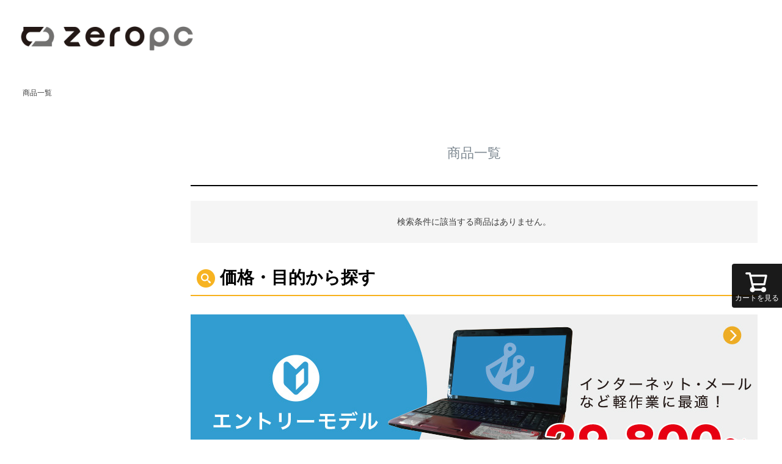

--- FILE ---
content_type: text/html;charset=UTF-8
request_url: https://shop.peopleport.jp/p/search?tag=%EF%BF%BD%EF%BF%BD%EF%BF%BD%EF%BF%BD%EF%BF%BD%EF%BF%BD4%EF%BF%BD%EF%BF%BD%EF%BF%BD%EF%BF%BD%EF%BF%BD%EF%BF%BD%EF%BF%BD%EF%BF%BD%EF%BF%BD%EF%BF%BD%EF%BF%BD%EF%BF%BD
body_size: 11219
content:
<!DOCTYPE html>
<html lang="ja"><head>
  <meta charset="UTF-8">
  
  <title>商品一覧 | ZERO PC - エシカルパソコン</title>
  <meta name="viewport" content="width=device-width">


    <meta name="description" content="商品一覧 ZERO PC - エシカルパソコン">
    <meta name="keywords" content=",ZERO PC - エシカルパソコン">
  
  <link rel="stylesheet" href="https://ecopc.itembox.design/system/fs_style.css?t=20251118042548">
  <link rel="stylesheet" href="https://ecopc.itembox.design/generate/theme1/fs_theme.css?t=20251118042548">
  <link rel="stylesheet" href="https://ecopc.itembox.design/generate/theme1/fs_original.css?t=20251118042548">
  
  <link rel="canonical" href="https://shop.peopleport.jp/p/search">
  
  
  
  
  <script>
    window._FS=window._FS||{};_FS.val={"tiktok":{"enabled":false,"pixelCode":null},"recaptcha":{"enabled":false,"siteKey":null},"clientInfo":{"memberId":"guest","fullName":"ゲスト","lastName":"","firstName":"ゲスト","nickName":"ゲスト","stageId":"","stageName":"","subscribedToNewsletter":"false","loggedIn":"false","totalPoints":"","activePoints":"","pendingPoints":"","purchasePointExpiration":"","specialPointExpiration":"","specialPoints":"","pointRate":"","companyName":"","membershipCardNo":"","wishlist":"","prefecture":""},"shopKey":"ecopc","device":"PC","cart":{"stayOnPage":true}};
  </script>
  
  <script src="/shop/js/webstore-nr.js?t=20251118042548"></script>
  <script src="/shop/js/webstore-vg.js?t=20251118042548"></script>
  
  
  
  
  
  
  
  
    <script type="text/javascript" >
      document.addEventListener('DOMContentLoaded', function() {
        _FS.CMATag('{"fs_member_id":"{@ member.id @}","fs_page_kind":"other"}')
      })
    </script>
  
  
  <!-- **OGPタグ（フリーパーツ）↓↓ -->
<meta property="og:title" content="商品一覧 | ZERO PC - エシカルパソコン">
<meta property="og:type" content="website">
<meta property="og:url" content="https://shop.peopleport.jp/p/search?tag&#x3D;%EF%BF%BD%EF%BF%BD%EF%BF%BD%EF%BF%BD%EF%BF%BD%EF%BF%BD4%EF%BF%BD%EF%BF%BD%EF%BF%BD%EF%BF%BD%EF%BF%BD%EF%BF%BD%EF%BF%BD%EF%BF%BD%EF%BF%BD%EF%BF%BD%EF%BF%BD%EF%BF%BD">
<meta property="og:image" content="https://ecopc.itembox.design/item/pp_ogp.jpg?t=20251118042548">
<meta property="og:site_name" content="ZERO PC - エシカルパソコン">
<meta property="og:description" content="商品一覧 ZERO PC - エシカルパソコン">
<!-- **OGPタグ（フリーパーツ）↑↑ -->
<script type="text/javascript" src="//r2.future-shop.jp/fs.ecopc/pc/recommend.js" charset="UTF-8"></script>
<script src="https://code.jquery.com/jquery-3.4.1.min.js" integrity="sha256-CSXorXvZcTkaix6Yvo6HppcZGetbYMGWSFlBw8HfCJo=" crossorigin="anonymous"></script>

<script>
$(function() {

  $('.fs-c-productOption__name').on('click',function(){
    if($('.fs-c-productOption__comment').hasClass('is-open')){
      $('.fs-c-productOption__comment').removeClass('is-open');
    }
    else {
      $(this).next('.fs-c-productOption__option').find('.fs-c-productOption__comment').toggleClass('is-open');
    }
  });

});
</script>

<style>

/*_オプション説明文_*/
.fs-c-productOption__option { position: relative; }
.fs-c-productOption__comment { display: none; position: absolute; top: 0px; width: 100%; height: auto;}
.fs-c-productOption__comment.is-open { display:block; background: rgba(255,255,255,0.95); z-index: 10; padding: 10px; border: 1px solid #000; border-radius: 7px;}

</style>
<script type="text/javascript" src="//r2.future-shop.jp/fs.ecopc/pc/recommend.js" charset="UTF- 8"></script>

<style>
/*/////__header_///////////////////////////*/
.fs-l-header__contents { max-width: 1216px; margin: 0 auto; }
.fs-p-headerNavigation { display: unset; }

.header_menu { background-color: unset; padding: 0; border: unset;}
.header_menu nav { display: grid; grid-template-columns: repeat(7, 1fr); height: 30px; }
.header_menu nav p { margin: 0 auto; font-size: 1.6rem; font-weight: 500; line-height: 1.8; }
.header_menu nav p:hover { border-bottom: 4px solid #FBB903; color: #FBB903; font-weight: 500; width: auto; text-align: center; line-height: 1.8; }
.header_menu .fs-p-headerNavigation a { color: #3c3c3c; display:block; }
.header_menu .fs-p-headerNavigation__link { font-size: 1.6rem; font-weight: 900; }
.header_menu .fs-p-headerNavigation__link:hover { color: #FBB903; line-height: 1.8; }

/*/////__top_news_oneline_///////////////////////////*/
.top_news_oneline { display: grid; grid-template-columns: 8% auto; }
.top_news_oneline a:hover { color: #FBB903; text-decoration: unset; }
.top_news_oneline p:first-child { text-align: center; background-color: #bbbbbb; color: #fff; font-size: 1.2rem; line-height: 2.4; padding: 6px; font-weight: 600; }
.top_news_oneline p:last-child { line-height: 2; padding: 6px 20px; font-size: 1.4rem; font-weight: 600; background-color: #eeeeee; }

/*/////__top_purpose_価格・目的から探す///////////////////////////*/
.purpose { display: grid; grid-template-columns: repeat(2,1fr); column-gap: 30px; row-gap: 22px; }
.purpose p:first-child { grid-column-start: 1; grid-column-end: 3; grid-row-start: 1; grid-row-end: 2; }
.purpose p { margin: 0; }

/*/////__top_ranking_timesale///////////////////////////*/
.fs-pt-column--4 .fs-pt-column__description h3 { font-size:22px; font-weight:600; margin:0 0 14px 0; }
.fs-pt-column--4 .fs-pt-column__description .column--4_price { margin: 10px 0 0 0; }
.fs-pt-column--4 .fs-pt-column__description .column--4_price span { text-decoration: line-through; }
.fs-pt-column--4 .fs-pt-column__description .column--4_price p { font-size: 22px; color: #e60012; font-weight: 600; margin: 0; }
.fs-pt-column--4 a:hover { text-decoration: unset; }

/*/////__フッター_店舗///////////////////////////*/
.realshop .logo { width: 80%; }
.realshop a.f_map { border: 1px solid #999999; padding: 3px 6px; display: inline; text-decoration: none;}
.realshop a.f_map:hover { background: #fff0d4; }

/*/////__フッター_お問い合わせ///////////////////////////*/
.footerinfo p:first-child { font-size: 2.4rem; font-weight: 900; }
.footerinfo p:first-child img { width: 24px; margin: 0 4px 0 0; padding: 4px 0 0 0; }
.footerinfo .time { border: 1px solid #000; padding: 1px 4px; font-size: 1.8rem; font-weight: 500; width: 50%; text-align: center; }
.footerinfo a { background-color: #2386c0; padding: 8px; font-size: 1.8rem; color: #fff; font-weight: 500; display: block; text-align: center; margin: 10px 0 0 0; }
.footerinfo a img { padding: 4px 0 0 6px; height: 18px; }


.fs-c-breadcrumb { max-width: 1216px; margin: 0 auto; padding: 20px 0 0 0; }
h2.top_ttl { font-weight: 800; }
.top_ttl { font-size: 28px; padding: 10px; color: #000; border-bottom: 2px solid #f7b11d;margin: 30px 0; }
.top_ttl_2 { background-color:#f7b11d; font-size: 16px; padding: 10px; color: #fff; vertical-align: middle; margin: 30px 0; }
.top_ttl_3 {margin: 30px 0 0 0;}
.top_ttl img, .top_ttl_2 img { width: 30px; vertical-align: middle; margin: 0 8px 2px 0; }
.top_news { border: 1px solid #c9c5c4; border-top: unset; padding: 10px 27px; margin: 0 0 38px 0; }
div.slick-slide div { margin: 0 14px; }
.top_category_01 { border: 1px solid #c9c5c4; border-bottom: unset; padding:20px 20px 2px 20px; }
.top_category_02 { border: 1px solid #c9c5c4; border-top: unset; padding: 0 20px 20px 20px; margin: 0 0 38px 0; }
.top_favotag .fs-pt-column__heading { background-color: #188fcf; padding: 2px; text-align: center; color: #fff; font-weight: 500; margin: 0 8px; font-size: 1.5rem; }
.top_favotag { background-color: #f7f8f8; }
.fs-p-productSearch__form form { font-size: 1.6rem; }
.fs-p-productSearch__searchButton::before { font-size: 2.0rem; }
.fs-c-button--secondary { padding: 0.8em 1.6em 0.8em; font-size: 1.6rem; box-shadow: unset; }
.fs-p-productSearch__form { transform: translateY(0%); margin: 0 0 20px 0; line-height: 2; padding: 20px 30px; }
.fs-p-productSearch__form th label span { line-height: 2; }
.mailmag_bn { text-align: center; margin: 38px 0; padding: 8px; }
/*.fs-l-footer { border-top: 6px solid #f7b11d; background-color: #fef7e8; }*/
.og_sidemenu { border-bottom: 1px solid #999999; padding: 0; display: unset; }
.og_sidemenu_switch { display: block; background: rgba(126, 126, 126, 0.08); line-height: 2; padding: 0 8px; }
.og_sidemenu label:before { content: "\e90c"; padding: 0 8px 0 0;}
.fs-p-drawer { padding: 0 8px; }
/*_サイドアコーディオン_*/
.sidenav { background-color: #f7f7f7; border: 1px solid #c3c0bf; padding: 0px; margin: 30px 0; }
.acd-check{ display: none; }
.acd-label{ background: #f7f7f7; color: #000; display: block; margin-bottom: 1px; padding: 10px; border-bottom: 2px solid #188fcf; }
.acd-label:hover { background-color: #188fcf; color: #fff; font-weight: 500; }
.acd-content{ height: 0; opacity: 0; padding: 0 10px; transition: .7s; visibility: hidden; background-color: #f7f7f7; }
.acd-check:checked + .acd-label + .acd-content{ height: auto; opacity: 1; padding: 10px; visibility: visible; }
.acd-content ul { list-style: none; padding: 0 10px; line-height: 2; }
.acd-content p { background-color: #e0ebef; padding: 2px 8px; font-weight: 500; margin: 14px 0; }
.acd-content a { color: #000; display: block; }
.acd-content a:hover { color: #188fcf; text-decoration: unset; font-weight: 600; display: block; }
.sidenav label:after { content: "▼"; position: absolute; right: 15px; color: #188fcf; }
.sidenav input:checked ~ label::after { content:"▲"; color: #188fcf; }
/*.acd-check:checked + label:before { content: "▲"; }*/
/*_end_サイドアコーディオン_*/
.fs-p-footerNavigation { grid-gap: 26px; }




/*___商品ページ
div.fs-c-inquiryAboutProduct.fs-c-buttonContainer.fs-c-buttonContainer--inquiryAboutProduct {background: #FBB903; margin: 10px 5px 20px 0; border-radius: 24px; font-size: 1.8rem; font-weight: 500; box-shadow: 0 0 2px #b2b2b2; }
.fs-c-button--inquiryAboutProduct.fs-c-button--plain { text-align: center; width: 100%; color: #fff; }
button.fs-c-button--inquiryAboutProduct.fs-c-button--plain:hover { display: block; text-decoration: none; opacity: 0.8; }
.fs-c-productNumber { border: unset; font-size: 1.4rem; background-color: #f7f7f7; margin: 10px 0; }
.fs-c-productPrice--selling .fs-c-price__currencyMark { font-weight: 900; font-size: 3.0rem; color: #e60012; }
.fs-c-productPrice--selling .fs-c-price__value { font-weight: 900; font-size: 3.4rem; color: #e60012; }
.fs-c-productOption__name .fs-c-productOption__label { border-left: 4px solid #000; padding: 0 0 0 6px; font-size: 1.4rem; }
.fs-c-productOption .fs-c-productOption__name { background: unset; }
.fs-c-productPointDisplay { background: unset; color: #e60012; font-size: 1.4rem; padding: 4px 0; }
.itemspec { display: grid; grid-template-columns: auto auto; padding: 0 8px; margin-bottom: 30px; }
.fs-p-productDescription.fs-p-productDescription--full .option_ttl { margin: 20px 0 0 0; }
.itemspec p { border-bottom: 1px dotted #000; padding: 8px 10px 6px 10px; line-height: 1; margin: 0;  }
.fs-c-button--addToCart--detail.fs-c-button--primary { font-size: 1.8rem; font-weight: 600; }
___*/
.fs-p-searchForm__button::before { line-height: 1.3; }
.pp-header-search-consult-btn a { padding: 5px 10px; }


</style>


<script><!--
_FS.setTrackingTag('%3Cscript%3E%0A%28function%28i%2Cs%2Co%2Cg%2Cr%2Ca%2Cm%29%7Bi%5B%27GoogleAnalyticsObject%27%5D%3Dr%3Bi%5Br%5D%3Di%5Br%5D%7C%7Cfunction%28%29%7B%0A%28i%5Br%5D.q%3Di%5Br%5D.q%7C%7C%5B%5D%29.push%28arguments%29%7D%2Ci%5Br%5D.l%3D1*new+Date%28%29%3Ba%3Ds.createElement%28o%29%2C%0Am%3Ds.getElementsByTagName%28o%29%5B0%5D%3Ba.async%3D1%3Ba.src%3Dg%3Bm.parentNode.insertBefore%28a%2Cm%29%0A%7D%29%28window%2Cdocument%2C%27script%27%2C%27https%3A%2F%2Fwww.google-analytics.com%2Fanalytics.js%27%2C%27ga%27%29%3B%0A%0Aga%28%27create%27%2C+%27UA-172952915-1%27%2C+%27auto%27%2C+%7B%27allowLinker%27%3A+true%7D%29%3B%0A++ga%28%27require%27%2C+%27linker%27%29%3B%0Aga%28%27linker%3AautoLink%27%2C+%5B%27zeropc.jp%27%2C+%27shop.peopleport.jp%27%5D+%29%3B%0Aga%28%27send%27%2C+%27pageview%27%29%3B%0A%3C%2Fscript%3E%0A%3C%21--+zeropc+Google+Tag+Manager+--%3E%0A%3Cscript%3E%28function%28w%2Cd%2Cs%2Cl%2Ci%29%7Bw%5Bl%5D%3Dw%5Bl%5D%7C%7C%5B%5D%3Bw%5Bl%5D.push%28%7B%27gtm.start%27%3A%0Anew+Date%28%29.getTime%28%29%2Cevent%3A%27gtm.js%27%7D%29%3Bvar+f%3Dd.getElementsByTagName%28s%29%5B0%5D%2C%0Aj%3Dd.createElement%28s%29%2Cdl%3Dl%21%3D%27dataLayer%27%3F%27%26l%3D%27%2Bl%3A%27%27%3Bj.async%3Dtrue%3Bj.src%3D%0A%27https%3A%2F%2Fwww.googletagmanager.com%2Fgtm.js%3Fid%3D%27%2Bi%2Bdl%3Bf.parentNode.insertBefore%28j%2Cf%29%3B%0A%7D%29%28window%2Cdocument%2C%27script%27%2C%27dataLayer%27%2C%27GTM-WCM8555%27%29%3B%3C%2Fscript%3E%0A%3C%21--+zero+pc++End+Google+Tag+Manager+--%3E%0A%0A%3C%21--+Google+Tag+Manager+--%3E%0A%3Cscript%3E%28function%28w%2Cd%2Cs%2Cl%2Ci%29%7Bw%5Bl%5D%3Dw%5Bl%5D%7C%7C%5B%5D%3Bw%5Bl%5D.push%28%7B%27gtm.start%27%3A%0Anew+Date%28%29.getTime%28%29%2Cevent%3A%27gtm.js%27%7D%29%3Bvar+f%3Dd.getElementsByTagName%28s%29%5B0%5D%2C%0Aj%3Dd.createElement%28s%29%2Cdl%3Dl%21%3D%27dataLayer%27%3F%27%26l%3D%27%2Bl%3A%27%27%3Bj.async%3Dtrue%3Bj.src%3D%0A%27https%3A%2F%2Fwww.googletagmanager.com%2Fgtm.js%3Fid%3D%27%2Bi%2Bdl%3Bf.parentNode.insertBefore%28j%2Cf%29%3B%0A%7D%29%28window%2Cdocument%2C%27script%27%2C%27dataLayer%27%2C%27GTM-W73RHHS%27%29%3B%3C%2Fscript%3E%0A%3C%21--+End+Google+Tag+Manager+--%3E%0A%0A%3C%21--+Global+site+tag+%28gtag.js%29+-+Google+Ads%3A+802288614+--%3E%0A%3Cscript+async+src%3D%22https%3A%2F%2Fwww.googletagmanager.com%2Fgtag%2Fjs%3Fid%3DAW-802288614%22%3E%3C%2Fscript%3E%0A%3Cscript%3E%0A++window.dataLayer+%3D+window.dataLayer+%7C%7C+%5B%5D%3B%0A++function+gtag%28%29%7BdataLayer.push%28arguments%29%3B%7D%0A++gtag%28%27js%27%2C+new+Date%28%29%29%3B%0A%0A++gtag%28%27config%27%2C+%27AW-802288614%27%2C+%7B%0A+%27linker%27%3A+%7B%0A++++%0A++%27domains%27%3A+%5B%27zeropc.jp%27%2C+%27shop.peopleport.jp%27%5D%0A+%7D%0A%7D%29%3B%0A%3C%2Fscript%3E%0A%3Cmeta+name%3D%22robots%22+content%3D%22noindex%22%3E');
--></script>
</head>
<body class="fs-body-search" id="fs_ProductSearch">
<script><!--
_FS.setTrackingTag('%3C%21--+Google+Tag+Manager+%28noscript%29+--%3E%0A%3Cnoscript%3E%3Ciframe+src%3D%22https%3A%2F%2Fwww.googletagmanager.com%2Fns.html%3Fid%3DGTM-WCM8555%22%0Aheight%3D%220%22+width%3D%220%22+style%3D%22display%3Anone%3Bvisibility%3Ahidden%22%3E%3C%2Fiframe%3E%3C%2Fnoscript%3E%0A%3C%21--+End+Google+Tag+Manager+%28noscript%29+--%3E');
--></script>
<div class="fs-l-page">
<header class="fs-l-header">
<style>
.pp-header { display: block; padding-top: 8px; }
.pp-header-contents { max-width: 1216px; margin: 0 auto; display: grid; grid-template-rows: auto auto; -ms-grid-columns: 28% 32% 40%; grid-template-columns: 28% 36% 38%; padding: 0 0 24px 0; }
.pp-header-search { display: grid; }
.pp-header-search p { font-size: 1.4rem; margin: 0; padding-top: 6px; }
.pp-header-search-input { display: flex; align-items: center; }
.pp-header-search-input div { display: inline-block; }
.pp-header-search-inputGroup { display: flex; align-items: center; }
.pp-header-search-consult-btn a { background: #000000; display: flex; justify-content: center; align-items: center; color: white; font-weight: bold; font-size: 1.2rem; margin: 0 18px 0 0; padding: 3px 10px; }
.pp-header-search-consult-btn a:hover { background: #ffb61a; }
.pp-header-consult-icon { width: 24px; padding: 4px 8px 0 0; }
.pp-header-input { height: 26px; width: 155px; border: solid 2px #FBB903; }
.pp-header-search-inputGroup button { height: 33px; }
.pp-header-sub { display: grid; }
.pp-header-time { text-align: left; }
.pp-header-subnav { display: block; grid-row: 2; }
.pp-header-subnav ul { display: flex; grid-row: 1; justify-content: flex-end; margin: 0; padding: 0; }
.pp-header-contact { grid-column: 1; -ms-grid-row: 1; grid-row: 1; text-align: right; display: flex; text-align: right; justify-content: flex-end; align-items: center; margin-bottom: 5px; }
.pp-header-contact * { display: inline-block; }
.pp-header-contact *:first-child { grid-column: 1; -ms-grid-row: 1; grid-row: 1; font-size: 2.2rem; font-weight: bold; margin-left: 8px; padding: 0 10px 0 0; color: #000000; }
.pp-header-contact .pp-header-phone-icon { width: 25px; padding-right: 0; margin-bottom: -3px; }
.pp-header-contact *:last-child { grid-row: 2; font-size: 1rem; }
.pp-header-subnav-list { margin-left: 20px; list-style: none; font-size: 1.2rem; }
.pp-header-subnav-list a { display: inline-block; margin: -8px; padding: 8px; text-decoration: none; color: black; }
.pp-header-subnav-list a::before { content: ""; border: 4px solid transparent; border-right-width: 1px; border-left-color: currentColor; display: inline-block; height: 0; width: 0; padding-right: 2px }
.pp-header-contents .fs-p-inputGroup { border: 1px solid #000000; background: #FBB903; }
.pp-header-contents .fs-p-inputGroup__button { background: #000000; }
.pp-header-logo img { width: 84%; padding: 16px 0 0 0; }
.pp-header .fs-p-searchForm__input { height: 28px; }
	
.fs-clientInfo .logout.my-false { display: none; }
.fs-clientInfo .login.my-true { display: none; }
.fs-clientInfo .regist.my-true { display: none; }
</style>

<header class="pp-header">
<div class="pp-header-contents">
<div class="pp-header-logo">
<a href="https://zeropc.jp/"><img src="https://ecopc.itembox.design/item/logo_zeropc.png?t=20251118042548" alt="ピープルポート ZERO PC"></a>
</div>
</div>
</header>

</header>
<!-- **パンくずリストパーツ （システムパーツ） ↓↓ -->
<nav class="fs-c-breadcrumb">
<ol class="fs-c-breadcrumb__list">
<li class="fs-c-breadcrumb__listItem">
商品一覧
</li>
</ol>
</nav>
<!-- **パンくずリストパーツ （システムパーツ） ↑↑ -->
<main class="fs-l-main"><div id="fs-page-error-container" class="fs-c-panelContainer">
  
  
</div>
<style>
.fs-c-productMark__item { width:42px; }
.fs-c-productPrice__main { font-size: 1.4rem; padding: 10px 0 0 0; }
.fs-c-productPrice--selling .fs-c-price__currencyMark, .fs-c-productPrice--selling .fs-c-price__value { font-size: 2.4rem; }
.fs-c-button--viewProductDetail.fs-c-button--plain { background: #f8b934; color: #fff; font-weight: 500; padding: 4px 14px; border-radius: 3px; margin: 10px 4px 0 0; text-decoration: none; /*text-shadow: 1px 1px #f1a402;*/}
button.fs-c-button--addToWishList--icon.fs-c-button--particular { color: #fff; background: #289e7c; border: unset; padding: 4px; margin: 10px 0 0 0; border-radius: 3px;}
.fs-pt-column--3.fs-pt-column { margin: 60px 0 0 0; }
</style>
<style>
a.line-consultation { background: #2386c0; padding: 10px 14px; margin: 0 0 14px 0; border-radius: 4px 0 0 4px; }
.line-consultation img { width: 60%; padding: 0 0 4px 0; }
.fs-p-scrollingCartButton__button { padding: 10px 5px; border-radius: 4px 0 0 4px; }
.fs-p-scrollingCartButton__icon { font-size: 4.0rem; }
.fs-p-scrollingCartButton { bottom: 30%; }
</style>

<!-- **商品数表示カートボタン （フリーパーツ） ↓↓ -->

<div class="fs-p-scrollingCartButton" id="fs_p_scrollingCartButton">
<!--
<a href="#" class="fs-p-scrollingCartButton__button line-consultation">
<img src="https://ecopc.itembox.design/item/line_icon.png?t=20251118042548">
<span class="fs-p-scrollingCartButton__label">LINE相談</span>
</a>
-->
<a href="/p/cart" class="fs-p-scrollingCartButton__button">
<i class="fs-p-scrollingCartButton__icon fs-icon--cart"></i>
<span class="fs-p-scrollingCartButton__label">カートを見る</span>
<span class="fs-p-cartItemNumber fs-client-cart-count fs-clientInfo"></span>
</a>
</div>
<script>
function handler(entries, observer) {
for (entry of entries) {
if (entry.isIntersecting) {
document.getElementById('fs_p_scrollingCartButton').style.display = 'none';
} else {
document.getElementById('fs_p_scrollingCartButton').style.display = 'block';
}
}
}
let observer = new IntersectionObserver(handler);
observer.observe(document.getElementById("fs_p_headerNavigation"));
</script>
<!-- **商品数表示カートボタン （フリーパーツ） ↑↑ -->
<!-- **ドロワーメニュー制御用隠しチェックボックス（フリーパーツ） ↓↓ -->
<input type="checkbox" name="ctrlDrawer" value="" style="display:none;" id="fs_p_ctrlDrawer" class="fs-p-ctrlDrawer">
<!-- **ドロワーメニュー制御用隠しチェックボックス（フリーパーツ） ↑↑ -->
<aside class="fs-p-drawer fs-l-sideArea">


</aside>

<section class="fs-l-pageMain"><!-- **ページ見出し（フリーパーツ）↓↓ -->
<h1 class="fs-c-heading fs-c-heading--page">商品一覧</h1>
<!-- **ページ見出し（フリーパーツ）↑↑ -->
<!-- **商品検索結果表示エリア（システムパーツグループ）↓↓ -->

  <div class="fs-c-productList">
    <div class="fs-c-productList__message fs-c-noResultMessage"><div class="fs-c-noResultMessage__title">検索条件に該当する商品はありません。</div></div>
  </div>


<!-- **商品検索結果表示エリア（システムパーツグループ）↑↑ -->
<!-- **ページ見出し（フリーパーツ）↓↓ -->
<h2 class="top_ttl"><img src="https://ecopc.itembox.design/item/topiconprice.png?t=20251118042548">価格・目的から探す</h2>
<!-- **ページ見出し（フリーパーツ）↑↑ -->
<div class="purpose">
<p><a href="https://shop.peopleport.jp/p/search?tag=エントリーモデル"><img src="https://ecopc.itembox.design/item/top_bnmodel_01.jpg?t=20251118042548"></a></p>
<p><a href="https://shop.peopleport.jp/p/search?tag=ベーシックモデル"><img src="https://ecopc.itembox.design/item/top_bnmodel_02.jpg?t=20251118042548"></a></p>
<p><a href="https://shop.peopleport.jp/p/search?tag=ミドルモデル"><img src="https://ecopc.itembox.design/item/top_bnmodel_03.jpg?t=20251118042548"></a></p>
<p><a href="https://shop.peopleport.jp/p/search?tag=ハイスペックモデル"><img src="https://ecopc.itembox.design/item/top_bnmodel_04.jpg?t=20251118042548"></a></p>
<p><a href="https://shop.peopleport.jp/p/search?tag=液晶一体型パソコン"><img src="https://ecopc.itembox.design/item/top_bnmodel_06.jpg?t=20251118042548"></a></p>
</div>
<style>
.fs-p-productSearch__searchButtonContainer { grid-row: 6; }
.fs-p-productSearch__field { grid-gap: 10px 20px; }
</style>

<!-- **詳細商品検索フォーム（フリーパーツ）↓↓ -->
  <div>
    <form action="/p/search" method="get" class="fs-p-productSearch__form">
      <div class="fs-p-productSearch__field">
        <table class="fs-p-productSearch__inputTable fs-c-inputTable">
          <tbody>
            <tr>
              <th class="fs-c-inputTable__headerCell">
                <label for="fs_input_productSearchKeyword">キーワード</label>
              </th>
              <td class="fs-c-inputTable__dataCell">
                <input type="text" name="keyword" maxlength="1000" id="fs_input_productSearchKeyword" value="">
              </td>
            </tr>
          </tbody>
        </table>
        <table class="fs-p-productSearch__inputTable fs-c-inputTable">
          <tbody>
            <tr>
              <th class="fs-c-inputTable__headerCell">
                <label for="fs_input_productSearchPrice1">価格</label>
              </th>
              <td class="fs-c-inputTable__dataCell">
                <div class="fs-c-inputTextGroup">
                  <span class="fs-c-inputTextGroup__item">
                    <input type="text" name="minprice" maxlength="9" id="fs_input_productSearchPrice1" value="">
                  </span>
                  <span>〜</span>
                  <span class="fs-c-inputTextGroup__item">
                    <input type="text" name="maxprice" maxlength="9" id="fs_input_productSearchPrice2" value="">
                  </span>
                </div>
              </td>
            </tr>
          </tbody>
        </table>
        <table class="fs-p-productSearch__inputTable fs-c-inputTable">
          <tbody>
            <tr>
              <th class="fs-c-inputTable__headerCell"><label>メーカー</label></th>
              <td class="fs-c-inputTable__dataCell">
                <div class="fs-c-checkboxGroup">
                  <span class="fs-c-checkbox">
                    <input type="checkbox" name="tag" id="fs_input_productSearchTag_1" class="fs-c-checkbox__checkbox" value="TOSHIBA">
                    <label for="fs_input_productSearchTag_1" class="fs-c-checkbox__label">
                      <span class="fs-c-checkbox__checkMark"></span>
                      <span class="fs-c-checkbox__labelText">TOSHIBA</span>
                    </label>
                  </span>
                  <span class="fs-c-checkbox">
                    <input type="checkbox" name="tag" id="fs_input_productSearchTag_2" class="fs-c-checkbox__checkbox" value="FUJITSU">
                    <label for="fs_input_productSearchTag_2" class="fs-c-checkbox__label">
                      <span class="fs-c-checkbox__checkMark"></span>
                      <span class="fs-c-checkbox__labelText">FUJITSU</span>
                    </label>
                  </span>
                  <span class="fs-c-checkbox">
                    <input type="checkbox" name="tag" id="fs_input_productSearchTag_3" class="fs-c-checkbox__checkbox" value="SONY">
                    <label for="fs_input_productSearchTag_3" class="fs-c-checkbox__label">
                      <span class="fs-c-checkbox__checkMark"></span>
                      <span class="fs-c-checkbox__labelText">SONY</span>
                    </label>
                  </span>
                  <span class="fs-c-checkbox">
                    <input type="checkbox" name="tag" id="fs_input_productSearchTag_4" class="fs-c-checkbox__checkbox" value="Panasonic">
                    <label for="fs_input_productSearchTag_4" class="fs-c-checkbox__label">
                      <span class="fs-c-checkbox__checkMark"></span>
                      <span class="fs-c-checkbox__labelText">Panasonic</span>
                    </label>
                  </span>
                  <span class="fs-c-checkbox">
                    <input type="checkbox" name="tag" id="fs_input_productSearchTag_5" class="fs-c-checkbox__checkbox" value="Apple">
                    <label for="fs_input_productSearchTag_5" class="fs-c-checkbox__label">
                      <span class="fs-c-checkbox__checkMark"></span>
                      <span class="fs-c-checkbox__labelText">Apple</span>
                    </label>
                  </span>
                  <span class="fs-c-checkbox">
                    <input type="checkbox" name="tag" id="fs_input_productSearchTag_6" class="fs-c-checkbox__checkbox" value="DELL">
                    <label for="fs_input_productSearchTag_6" class="fs-c-checkbox__label">
                      <span class="fs-c-checkbox__checkMark"></span>
                      <span class="fs-c-checkbox__labelText">DELL</span>
                    </label>
                  </span>
                  <span class="fs-c-checkbox">
                    <input type="checkbox" name="tag" id="fs_input_productSearchTag_7" class="fs-c-checkbox__checkbox" value="その他">
                    <label for="fs_input_productSearchTag_7" class="fs-c-checkbox__label">
                      <span class="fs-c-checkbox__checkMark"></span>
                      <span class="fs-c-checkbox__labelText">その他</span>
                    </label>
                  </span>
                </div>
              </td>
            </tr>
          </tbody>
        </table>
        <table class="fs-p-productSearch__inputTable fs-c-inputTable">
          <tbody>
            <tr>
              <th class="fs-c-inputTable__headerCell"><label>画面サイズ</label></th>
              <td class="fs-c-inputTable__dataCell">
                <div class="fs-c-checkboxGroup">
                  <span class="fs-c-checkbox">
                    <input type="checkbox" name="tag" id="fs_input_productSearchTag_8" class="fs-c-checkbox__checkbox" value="14インチ">
                    <label for="fs_input_productSearchTag_8" class="fs-c-checkbox__label">
                      <span class="fs-c-checkbox__checkMark"></span>
                      <span class="fs-c-checkbox__labelText">〜14インチ</span>
                    </label>
                  </span>
                  <span class="fs-c-checkbox">
                    <input type="checkbox" name="tag" id="fs_input_productSearchTag_9" class="fs-c-checkbox__checkbox" value="15-16インチ">
                    <label for="fs_input_productSearchTag_9" class="fs-c-checkbox__label">
                      <span class="fs-c-checkbox__checkMark"></span>
                      <span class="fs-c-checkbox__labelText">15〜16インチ</span>
                    </label>
                  </span>
                  <span class="fs-c-checkbox">
                    <input type="checkbox" name="tag" id="fs_input_productSearchTag_10" class="fs-c-checkbox__checkbox" value="17インチ">
                    <label for="fs_input_productSearchTag_10" class="fs-c-checkbox__label">
                      <span class="fs-c-checkbox__checkMark"></span>
                      <span class="fs-c-checkbox__labelText">17インチ〜</span>
                    </label>
                  </span>
                </div>
              </td>
            </tr>
          </tbody>
        </table>
        <table class="fs-p-productSearch__inputTable fs-c-inputTable">
          <tbody>
            <tr>
              <th class="fs-c-inputTable__headerCell"><label>プロセッサ(CPU)</label></th>
              <td class="fs-c-inputTable__dataCell">
                <div class="fs-c-checkboxGroup">
                  <span class="fs-c-checkbox">
                    <input type="checkbox" name="tag" id="fs_input_productSearchTag_11" class="fs-c-checkbox__checkbox" value="Celeron">
                    <label for="fs_input_productSearchTag_11" class="fs-c-checkbox__label">
                      <span class="fs-c-checkbox__checkMark"></span>
                      <span class="fs-c-checkbox__labelText">Celeron</span>
                    </label>
                  </span>
                  <span class="fs-c-checkbox">
                    <input type="checkbox" name="tag" id="fs_input_productSearchTag_12" class="fs-c-checkbox__checkbox" value="Pentium">
                    <label for="fs_input_productSearchTag_12" class="fs-c-checkbox__label">
                      <span class="fs-c-checkbox__checkMark"></span>
                      <span class="fs-c-checkbox__labelText">Pentium</span>
                    </label>
                  </span>
                  <span class="fs-c-checkbox">
                    <input type="checkbox" name="tag" id="fs_input_productSearchTag_13" class="fs-c-checkbox__checkbox" value="Corei3">
                    <label for="fs_input_productSearchTag_13" class="fs-c-checkbox__label">
                      <span class="fs-c-checkbox__checkMark"></span>
                      <span class="fs-c-checkbox__labelText">Corei 3</span>
                    </label>
                  </span>
                  <span class="fs-c-checkbox">
                    <input type="checkbox" name="tag" id="fs_input_productSearchTag_14" class="fs-c-checkbox__checkbox" value="Corei5">
                    <label for="fs_input_productSearchTag_14" class="fs-c-checkbox__label">
                      <span class="fs-c-checkbox__checkMark"></span>
                      <span class="fs-c-checkbox__labelText">Core i5</span>
                    </label>
                  </span>
                  <span class="fs-c-checkbox">
                    <input type="checkbox" name="tag" id="fs_input_productSearchTag_15" class="fs-c-checkbox__checkbox" value="Corei7">
                    <label for="fs_input_productSearchTag_15" class="fs-c-checkbox__label">
                      <span class="fs-c-checkbox__checkMark"></span>
                      <span class="fs-c-checkbox__labelText">Core i7</span>
                    </label>
                  </span>
                </div>
              </td>
            </tr>
          </tbody>
        </table>
        <table class="fs-p-productSearch__inputTable fs-c-inputTable">
          <tbody>
            <tr>
              <th class="fs-c-inputTable__headerCell"><label>重量</label></th>
              <td class="fs-c-inputTable__dataCell">
                <div class="fs-c-checkboxGroup">
                  <span class="fs-c-checkbox">
                    <input type="checkbox" name="tag" id="fs_input_productSearchTag_16" class="fs-c-checkbox__checkbox" value="0.9kg">
                    <label for="fs_input_productSearchTag_16" class="fs-c-checkbox__label">
                      <span class="fs-c-checkbox__checkMark"></span>
                      <span class="fs-c-checkbox__labelText">〜0.9kg</span>
                    </label>
                  </span>
                  <span class="fs-c-checkbox">
                    <input type="checkbox" name="tag" id="fs_input_productSearchTag_17" class="fs-c-checkbox__checkbox" value="1kg">
                    <label for="fs_input_productSearchTag_17" class="fs-c-checkbox__label">
                      <span class="fs-c-checkbox__checkMark"></span>
                      <span class="fs-c-checkbox__labelText">1kg〜</span>
                    </label>
                  </span>
                  <span class="fs-c-checkbox">
                    <input type="checkbox" name="tag" id="fs_input_productSearchTag_18" class="fs-c-checkbox__checkbox" value="2kg">
                    <label for="fs_input_productSearchTag_18" class="fs-c-checkbox__label">
                      <span class="fs-c-checkbox__checkMark"></span>
                      <span class="fs-c-checkbox__labelText">2kg〜</span>
                    </label>
                  </span>
                </div>
              </td>
            </tr>
          </tbody>
        </table>
        <table class="fs-p-productSearch__inputTable fs-c-inputTable">
          <tbody>
            <tr>
              <th class="fs-c-inputTable__headerCell"><label>メモリ容量</label></th>
              <td class="fs-c-inputTable__dataCell">
                <div class="fs-c-checkboxGroup">
                  <span class="fs-c-checkbox">
                    <input type="checkbox" name="tag" id="fs_input_productSearchTag_19" class="fs-c-checkbox__checkbox" value="4GB">
                    <label for="fs_input_productSearchTag_19" class="fs-c-checkbox__label">
                      <span class="fs-c-checkbox__checkMark"></span>
                      <span class="fs-c-checkbox__labelText">4GB</span>
                    </label>
                  </span>
                  <span class="fs-c-checkbox">
                    <input type="checkbox" name="tag" id="fs_input_productSearchTag_20" class="fs-c-checkbox__checkbox" value="8GB">
                    <label for="fs_input_productSearchTag_20" class="fs-c-checkbox__label">
                      <span class="fs-c-checkbox__checkMark"></span>
                      <span class="fs-c-checkbox__labelText">8GB〜</span>
                    </label>
                  </span>
                </div>
              </td>
            </tr>
          </tbody>
        </table>
        <table class="fs-p-productSearch__inputTable fs-c-inputTable">
          <tbody>
            <tr>
              <th class="fs-c-inputTable__headerCell"><label>その他機能</label></th>
              <td class="fs-c-inputTable__dataCell">
                <div class="fs-c-checkboxGroup">
                  <span class="fs-c-checkbox">
                    <input type="checkbox" name="tag" id="fs_input_productSearchTag_21" class="fs-c-checkbox__checkbox" value="カメラ付き">
                    <label for="fs_input_productSearchTag_21" class="fs-c-checkbox__label">
                      <span class="fs-c-checkbox__checkMark"></span>
                      <span class="fs-c-checkbox__labelText">内蔵カメラ</span>
                    </label>
                  </span>
                  <span class="fs-c-checkbox">
                    <input type="checkbox" name="tag" id="fs_input_productSearchTag_22" class="fs-c-checkbox__checkbox" value="SDカード">
                    <label for="fs_input_productSearchTag_22" class="fs-c-checkbox__label">
                      <span class="fs-c-checkbox__checkMark"></span>
                      <span class="fs-c-checkbox__labelText">SDカード</span>
                    </label>
                  </span>
                  <span class="fs-c-checkbox">
                    <input type="checkbox" name="tag" id="fs_input_productSearchTag_23" class="fs-c-checkbox__checkbox" value="HDMI">
                    <label for="fs_input_productSearchTag_23" class="fs-c-checkbox__label">
                      <span class="fs-c-checkbox__checkMark"></span>
                      <span class="fs-c-checkbox__labelText">HDMI</span>
                    </label>
                  </span>
                  <span class="fs-c-checkbox">
                    <input type="checkbox" name="tag" id="fs_input_productSearchTag_24" class="fs-c-checkbox__checkbox" value="DVDドライブ">
                    <label for="fs_input_productSearchTag_24" class="fs-c-checkbox__label">
                      <span class="fs-c-checkbox__checkMark"></span>
                      <span class="fs-c-checkbox__labelText">DVDドライブ</span>
                    </label>
                  </span>
                  <span class="fs-c-checkbox">
                    <input type="checkbox" name="tag" id="fs_input_productSearchTag_25" class="fs-c-checkbox__checkbox" value="タッチパネル">
                    <label for="fs_input_productSearchTag_25" class="fs-c-checkbox__label">
                      <span class="fs-c-checkbox__checkMark"></span>
                      <span class="fs-c-checkbox__labelText">タッチパネル</span>
                    </label>
                  </span>
                </div>
              </td>
            </tr>
          </tbody>
        </table>
							
							<div class="fs-p-productSearch__searchButtonContainer fs-c-buttonContainer">
          <button type="submit" class="fs-p-productSearch__searchButton fs-c-button--secondary">検索</button>
        </div>
      </div>
    </form>
  </div>
<!-- **詳細商品検索フォーム（フリーパーツ）↑↑ -->
<!-- **ページ見出し（フリーパーツ）↓↓ -->
<h2 class="top_ttl"><img src="https://ecopc.itembox.design/item/topiconranking.png?t=20251118042548">売れ筋ランキング</h2>
<!-- **ページ見出し（フリーパーツ）↑↑ -->
<div class="fs-pt-column--4 fs-pt-column">
<a href="https://shop.peopleport.jp/c/notepc/middle01/panasonic_m1/pp2020lt0011" class="fs-pt-column__item">
<span class="fs-pt-column__image">
<img src="https://ecopc.itembox.design/item/ranking_001.jpg?t=20251118042548" alt="レッツノート CF-SX3 /  持ち運び用に大人気！">
</span>
<span class="fs-pt-column__heading">持ち運び用に大人気！</span>
<div class="fs-pt-column__description"><h3>レッツノート</h3>
<div class="column--4_price">新品当時価格(参考)<span>¥205,000</span>が<p>販売価格 ¥64,800</p></div></div>
</a>
<a href="https://shop.peopleport.jp/c/notepc/entry01/toshiba_e1/pp2020lt0006" class="fs-pt-column__item">
<span class="fs-pt-column__image">
<img src="https://ecopc.itembox.design/item/ranking_002.jpg?t=20251118042548" alt="東芝 ダイナブック B453/L ネット・文書作成など軽作業に最適！">
</span>
<span class="fs-pt-column__heading">ネット/文書作成に最適！</span>
<div class="fs-pt-column__description"><h3>東芝 ダイナブック</h3>
<div class="column--4_price">新品当時価格(参考)<span>¥165,000</span>が<p>販売価格 ¥34,800</p></div></div>
</a>
<a href="https://shop.peopleport.jp/c/notepc/middle01/nec_m1/pp2020lt0001" class="fs-pt-column__item">
<span class="fs-pt-column__image">
<img src="https://ecopc.itembox.design/item/ranking_003.jpg?t=20251118042548" alt="NEC VersaPro 自宅用から仕事用にも！">
</span>
<span class="fs-pt-column__heading">自宅用から仕事用にも！</span>
<div class="fs-pt-column__description"><h3>NEC VersaPro</h3>
<div class="column--4_price">新品当時価格(参考)<span>¥119,000</span>が<p>販売価格 ¥49,800</p></div></div>
</a>
<a href="https://shop.peopleport.jp/c/desktop/basic02/toshiba_b2/pp2020lt0002" class="fs-pt-column__item">
<span class="fs-pt-column__image">
<img src="https://ecopc.itembox.design/item/ranking_004.jpg?t=20251118042548" alt="東芝 ダイナブック B35/R 大画面かつ薄型！">
</span>
<span class="fs-pt-column__heading">大画面かつ薄型！</span>
<div class="fs-pt-column__description"><h3>東芝 ダイナブック</h3>
<div class="column--4_price">新品当時価格(参考)<span>¥246,000</span>が<p>販売価格 ¥44,800</p></div></div>
</a>

</div>

<!-- **ページ見出し（フリーパーツ）↓↓ -->
<h2 class="top_ttl"><img src="https://ecopc.itembox.design/item/topicontimesale.png?t=20251118042548">タイムセール <表示価格より5,000円OFF!></h2>
<!-- **ページ見出し（フリーパーツ）↑↑ -->
<div class="fs-pt-column--4 fs-pt-column">
<a href="https://shop.peopleport.jp/c/notepc/basic01/fujitsu_b1/pp2020lt0008" class="fs-pt-column__item">
<span class="fs-pt-column__image">
<img src="https://ecopc.itembox.design/item/timesale_001.jpg?t=20251118042548" alt="Youtube視聴に最適！富士通 Lifebook">
</span>
<span class="fs-pt-column__heading">Youtube視聴に最適！</span>
<div class="fs-pt-column__description"><h3>富士通 Lifebook</h3>
<div class="column--4_price">新品当時価格(参考)<span>¥170,800</span>が<p>販売価格 ¥44,800</p></div></div>
</a>
<a href="https://shop.peopleport.jp/c/2in1/entry03/other_e3/pp2020aio0001" class="fs-pt-column__item">
<span class="fs-pt-column__image">
<img src="https://ecopc.itembox.design/item/timesale_002.jpg?t=20251118042548" alt="23インチの大画面！ HP Pavilion">
</span>
<span class="fs-pt-column__heading">23インチの大画面！</span>
<div class="fs-pt-column__description"><h3>HP Pavilion</h3>
<div class="column--4_price">新品当時価格(参考) オープン価格<p>販売価格 ¥34,800</p></div></div>
</a>
<a href="https://shop.peopleport.jp/c/notepc/basic01/other_b1/pp2020lt0007" class="fs-pt-column__item">
<span class="fs-pt-column__image">
<img src="https://ecopc.itembox.design/item/timesale_003.jpg?t=20251118042548" alt="写真管理などに最適！ lenovo ThinkPad">
</span>
<span class="fs-pt-column__heading">写真管理などに最適！</span>
<div class="fs-pt-column__description"><h3>lenovo ThinkPad</h3>
<div class="column--4_price">新品当時価格(参考)<span>¥246,000</span>が<p>販売価格 ¥44,800</p></div></div>
</a>
<a href="https://shop.peopleport.jp/c/desktop/middle02/dell_m2/pp2020dt0001" class="fs-pt-column__item">
<span class="fs-pt-column__image">
<img src="https://ecopc.itembox.design/item/timesale_004.jpg?t=20251118042548" alt="高性能×モニターセット！ Dell Vostro">
</span>
<span class="fs-pt-column__heading">高性能×モニターセット！</span>
<div class="fs-pt-column__description"><h3>Dell Vostro</h3>
<div class="column--4_price">新品当時価格(参考)<span>¥95,000</span>が<p>販売価格 ¥49,800</p></div></div>
</a>

</div>

<!-- **ページ見出し（フリーパーツ）↓↓ -->
<h2 class="top_ttl"><img src="https://ecopc.itembox.design/item/topiconbrand.png?t=20251118042548">メーカー一覧</h2>
<!-- **ページ見出し（フリーパーツ）↑↑ -->
<div class="fs-pt-column--4 fs-pt-column">
<a href="https://shop.peopleport.jp/p/search?tag=Toshiba" class="fs-pt-column__item">
<span class="fs-pt-column__image">
<img src="https://ecopc.itembox.design/item/logo_toshiba.gif?t=20251118042548" alt="">
</span>
</a>
<a href="https://shop.peopleport.jp/p/search?tag=Fujitsu" class="fs-pt-column__item">
<span class="fs-pt-column__image">
<img src="https://ecopc.itembox.design/item/logo_fujitsu.gif?t=20251118042548" alt="">
</span>
</a>
<a href="https://shop.peopleport.jp/p/search?tag=SONY" class="fs-pt-column__item">
<span class="fs-pt-column__image">
<img src="https://ecopc.itembox.design/item/logo_sony.gif?t=20251118042548" alt="">
</span>
</a>
<a href="https://shop.peopleport.jp/p/search?tag=nec" class="fs-pt-column__item">
<span class="fs-pt-column__image">
<img src="https://ecopc.itembox.design/item/logo_nec.gif?t=20251118042548" alt="logo_apple.gif">
</span>
</a>

</div>

<div class="fs-pt-column--4 fs-pt-column">
<a href="https://shop.peopleport.jp/p/search?tag=Panasonic" class="fs-pt-column__item">
<span class="fs-pt-column__image">
<img src="https://ecopc.itembox.design/item/logo_panasonic.gif?t=20251118042548" alt="logo_panasonic.gif">
</span>
</a>
<a href="https://shop.peopleport.jp/p/search?tag=Apple" class="fs-pt-column__item">
<span class="fs-pt-column__image">
<img src="https://ecopc.itembox.design/item/logo_apple.gif?t=20251118042548" alt="logo_apple.gif">
</span>
</a>
<a href="https://shop.peopleport.jp/p/search?tag=Dell" class="fs-pt-column__item">
<span class="fs-pt-column__image">
<img src="https://ecopc.itembox.design/item/logo_dell.gif?t=20251118042548" alt="logo_dell.gif">
</span>
</a>

</div>

<p>その他(lenovo,acer,asus,mouse computer,dospara)の取り扱いもございます。</p>
<div class="fs-pt-column--3 fs-pt-column">
<a href="/f/houijn" class="fs-pt-column__item">
<span class="fs-pt-column__image">
<img src="https://ecopc.itembox.design/item/top_houjin_bunner.jpg?t=20251118042548" alt="5台以上はお見積り- 法人・学校・団体の方 まとめ買いをお得に">
</span>
</a>
<a href="/f/faq" class="fs-pt-column__item">
<span class="fs-pt-column__image">
<img src="https://ecopc.itembox.design/item/top_shitsumon_bunner.jpg?t=20251118042548" alt="よくある質問">
</span>
</a>
<a href="https://peopleport.jp/recycle/" class="fs-pt-column__item" target="_blank" rel="noopener noreferrer">
<span class="fs-pt-column__image">
<img src="https://ecopc.itembox.design/item/top_norikae_bunner.jpg?t=20251118042548" alt="乗り換えをお手伝い - 商品をお届けと同時に不要PCにを無料回収します。-">
</span>
</a>

</div>

<div class="mailmag_bn">
<a href="https://shop.peopleport.jp/p/newsletter/subscribe"><img src="https://ecopc.itembox.design/item/mail_1en.jpg?t=20251118042548" alt="メールアドレスだけで子供たちに1円寄付できます！"></a>
</div></section></main>
<footer class="fs-l-footer">
<!-- **ページトップへ（フリーパーツ）↓↓-->
<div class="fs-p-footerPageTop">
  <a href="#" class="fs-p-footerPageTop__link">
  </a>
</div>
<!-- **ページトップへ（フリーパーツ）↑↑-->
<div class="fs-l-footer__contents">


</div>
<div class="fs-l-footer__utility">
<nav class="fs-p-footerUtilityMenu">
<ul class="fs-p-footerUtilityMenu__list fs-pt-menu fs-pt-menu--lv1">
<li class="fs-pt-menu__item fs-pt-menu__item--lv1">
<span class="fs-pt-menu__heading fs-pt-menu__heading--lv1">
<a href="https://zeropc.jp/" class="fs-pt-menu__link fs-pt-menu__link--lv1" target="_blank" rel="noopener noreferrer">会社概要</a>
</span>
</li>
<li class="fs-pt-menu__item fs-pt-menu__item--lv1">
<span class="fs-pt-menu__heading fs-pt-menu__heading--lv1">
<a href="https://shop.peopleport.jp/f/inquiry" class="fs-pt-menu__link fs-pt-menu__link--lv1">お問い合わせ</a>
</span>
</li>
<li class="fs-pt-menu__item fs-pt-menu__item--lv1">
<span class="fs-pt-menu__heading fs-pt-menu__heading--lv1">
<a href="https://zeropc.jp/terms" class="fs-pt-menu__link fs-pt-menu__link--lv1">特定商取引法に基づく表示</a>
</span>
</li>
<li class="fs-pt-menu__item fs-pt-menu__item--lv1">
<span class="fs-pt-menu__heading fs-pt-menu__heading--lv1">
<a href="https://zeropc.jp/privacy-policy" class="fs-pt-menu__link fs-pt-menu__link--lv1">個人情報の取扱</a>
</span>
</li>
<li class="fs-pt-menu__item fs-pt-menu__item--lv1">
<span class="fs-pt-menu__heading fs-pt-menu__heading--lv1">
<a href="https://zeropc.jp/service" class="fs-pt-menu__link fs-pt-menu__link--lv1">利用規約</a>
</span>
</li>
</ul>

</nav>
<!-- **SNSアカウントリンク（フリーパーツ）↓↓ -->
<ul class="fs-p-footerSnsLink">
  <li class="fs-p-footerSnsLink__item">
    <a href="https://www.facebook.com/peopleport/" class="fs-p-footerSnsLink__item__icon" target="_blank"><img src="https://ecopc.itembox.design/item/fs_starting/icon_facebook.png?t=20251118042548" alt="facebook"></a>
  </li>
  <li class="fs-p-footerSnsLink__item">
    <a href="
https://twitter.com/people_port" class="fs-p-footerSnsLink__item__icon" target="_blank"><img src="https://ecopc.itembox.design/item/fs_starting/icon_twitter.png?t=20251118042548" alt="twitter"></a>
  </li>
  <li class="fs-p-footerSnsLink__item">
    <a href="https://www.instagram.com/peopleport/" class="fs-p-footerSnsLink__item__icon" target="_blank"><img src="https://ecopc.itembox.design/item/fs_starting/icon_instagram.png?t=20251118042548" alt="instagram"></a>
  </li>
</ul>
<!-- **SNSアカウントリンク（フリーパーツ）↑↑ -->

</div>
<!-- **コピーライト（著作権表示）（フリーパーツ）↓↓ -->
<div class="fs-p-footerCopyright">
  <p class="fs-p-footerCopyright__text">
    &copy;2020 People Port Corp. All Rights reserved.
  </p>
</div>
<!-- **コピーライト（著作権表示）（フリーパーツ）↑↑ -->

</footer>
</div>
<script class="fs-system-icon_remove" type="text/html">
<button type="button" class="fs-c-button--removeFromWishList--icon fs-c-button--particular">
<span class="fs-c-button__label">お気に入りを解除する</span>
</button>
</script>
<script  class="fs-system-icon_add" type="text/html">
<button type="button" class="fs-c-button--addToWishList--icon fs-c-button--particular">
<span class="fs-c-button__label">お気に入りに登録する</span>
</button>
</script>
<script class="fs-system-detail_remove" type="text/html">
<button type="button" class="fs-c-button--removeFromWishList--detail fs-c-button--particular">
<span class="fs-c-button__label">お気に入りを解除する</span>
</button>
</script>
<script class="fs-system-detail_add" type="text/html">
<button type="button" class="fs-c-button--addToWishList--detail fs-c-button--particular">
<span class="fs-c-button__label">お気に入りに登録する</span>
</button>
</script>






<script src="/shop/js/webstore.js?t=20251118042548"></script>
</body></html>

--- FILE ---
content_type: text/css
request_url: https://ecopc.itembox.design/generate/theme1/fs_original.css?t=20251118042548
body_size: -62
content:
/*定価に取消線を入れる*/
.fs-c-productPrice--listed .fs-c-price {
    text-decoration: line-through;
}



--- FILE ---
content_type: text/plain
request_url: https://www.google-analytics.com/j/collect?v=1&_v=j102&a=729783321&t=pageview&_s=1&dl=https%3A%2F%2Fshop.peopleport.jp%2Fp%2Fsearch%3Ftag%3D%25EF%25BF%25BD%25EF%25BF%25BD%25EF%25BF%25BD%25EF%25BF%25BD%25EF%25BF%25BD%25EF%25BF%25BD4%25EF%25BF%25BD%25EF%25BF%25BD%25EF%25BF%25BD%25EF%25BF%25BD%25EF%25BF%25BD%25EF%25BF%25BD%25EF%25BF%25BD%25EF%25BF%25BD%25EF%25BF%25BD%25EF%25BF%25BD%25EF%25BF%25BD%25EF%25BF%25BD&ul=en-us%40posix&dt=%E5%95%86%E5%93%81%E4%B8%80%E8%A6%A7%20%7C%20ZERO%20PC%20-%20%E3%82%A8%E3%82%B7%E3%82%AB%E3%83%AB%E3%83%91%E3%82%BD%E3%82%B3%E3%83%B3&sr=1280x720&vp=1280x720&_u=IGBACEABBAAAACAAI~&jid=89137041&gjid=2075865514&cid=1292015066.1768532550&tid=UA-172952915-1&_gid=1792808994.1768532550&_r=1&_slc=1&z=141135047
body_size: -451
content:
2,cG-G56FFW1EGY